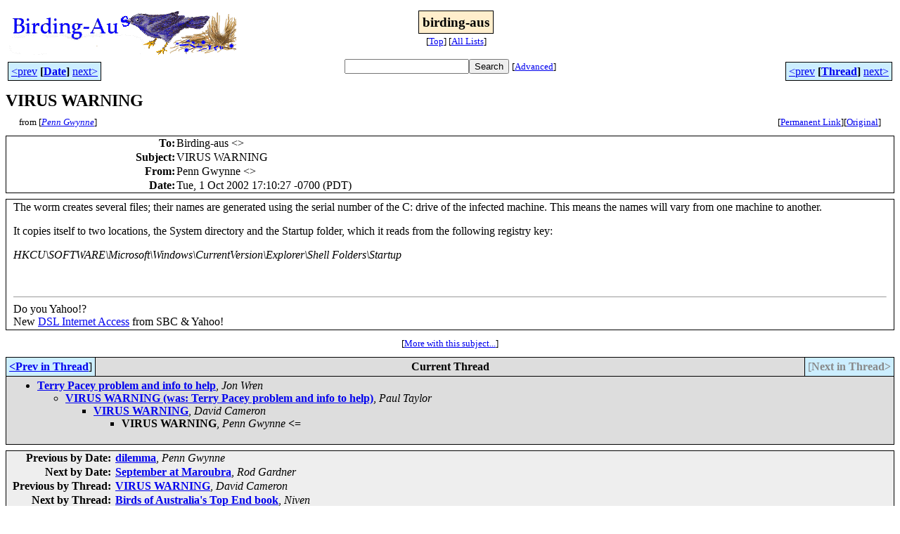

--- FILE ---
content_type: text/html
request_url: http://bioacoustics.cse.unsw.edu.au/archives/html/birding-aus/2002-10/msg00131.html
body_size: 2733
content:
<!-- MHonArc v2.6.19+ -->
<!--X-Subject: VIRUS WARNING -->
<!--X-From-R13: Braa Ujlaar &#60;cra_tjlaarNlnubb.pbz> -->
<!--X-Date: Wed, 2 Oct 2002 10:10:37 +1000 -->
<!--X-Message-Id: 20021002001027.79389.qmail@web14704.mail.yahoo.com -->
<!--X-Content-Type: multipart/alternative -->
<!--X-Reference: 002601c2694c$1d6e6400$dd4f7bcb@c4m7x7 -->
<!--X-Head-End-->
<html>
<head>

<title>VIRUS WARNING</title>
<link rel="stylesheet" type="text/css" href="/archives/html/stylesheet.css">

<link rel="start" href="../">
<link rel="contents" href="threads.html#00131">
<link rel="index" href="index.html#00131">
<link rel="prev" href="msg00124.html">
<link rel="next" href="msg00122.html">
<script src="/archives/html/m.js"></script>
</head>
<body>
<center>
<table width="100%"><tr>
<td align="right" width="25%">
<img src="/archives/html/images/birding-aus.gif" alt=""></td>
<td align="center" width="50%">
<div class="msgTitle">
<span class="listTitle"><strong>birding-aus</strong></span>
</div>
<div class="metaIdxNav">
<nobr>[<a href="../">Top</a>]</nobr>
<nobr>[<a href="/archives/html">All&nbsp;Lists</a>]</nobr>
</div></td>
<td width="25%"> </td>
</tr></table>
</center>
<!--X-Body-Begin-->
<!--X-User-Header-->
<!--X-User-Header-End-->
<!--X-TopPNI-->
<center>
<div class="topLinks">
<table class="mainNav" width="100%">
<tr>
<td width="33%" align="left"><span class="topDateNav"><nobr><a href="msg00130.html">&lt;prev</a>&nbsp;<strong
>[<a href="index.html#00131">Date</a>]</strong
>&nbsp;<a href="msg00132.html">next&gt;</a></nobr></span></td>
<td width="34%" align="center"><form method="get" action="/archives/cgi-bin/namazu.cgi"
><nobr><input type="text" name="query" size="20"
><input type="submit" name="submit" value="Search"
></nobr><input type="hidden" name="idxname" value="birding-aus">
<small><nobr>[<a href="/archives/cgi-bin/namazu.cgi?idxname=birding-aus">Advanced</a>]</nobr></small></form>
</td>
<td width="33%" align="right"><span class="topThreadNav"><nobr><a href="msg00124.html">&lt;prev</a>&nbsp;<strong
>[<a href="threads.html#00131">Thread</a>]</strong
>&nbsp;<a href="msg00122.html">next&gt;</a></nobr></span></td>
</tr>
</table>
</div>
</center>

<!--X-TopPNI-End-->
<!--X-MsgBody-->
<!--X-Subject-Header-Begin-->
<div class="msgSubject">
<h2>VIRUS WARNING</h2>
<div class="msgLinks">
<table width="100%">
<tr valign="baseline">
<td align="left"><span class="authorLink">from
[<a href="/archives/cgi-bin/namazu.cgi?query=%2Bfrom%3Apen_gwynne%40yahoo.com&amp;idxname=birding-aus&amp;sort=date%3Alate"
><em>Penn Gwynne</em></a>]</span></td>
<td align="right"><span class="bookmarkLink"
>[<a href="/archives/cgi-bin/mesg.cgi?a=birding-aus&amp;i=20021002001027.79389.qmail%40web14704.mail.yahoo.com"
>Permanent&nbsp;Link</a>]</span><span class="orgLink"
>[<a href="/archives/cgi-bin/extract-mesg.cgi?a=birding-aus&amp;m=2002-10&amp;i=20021002001027.79389.qmail%40web14704.mail.yahoo.com"
>Original</a>]</span></td>
</tr></table>
</div>
</div>
<div class="msgHead">
<!--X-Subject-Header-End-->
<!--X-Head-of-Message-->
<table>
<tr valign="baseline">
<th align="right">
<strong>To</strong>: </th>
<td align="left">
Birding-aus &lt;<script language="JavaScript" type="text/javascript">m("vicnet.net.au","birding-aus");</script>&gt;</td>
</tr>

<tr valign="baseline">
<th align="right">
<strong>Subject</strong>: </th>
<td align="left">
VIRUS WARNING</td>
</tr>

<tr valign="baseline">
<th align="right">
<strong>From</strong>: </th>
<td align="left">
Penn Gwynne &lt;<script language="JavaScript" type="text/javascript">m("yahoo.com","pen_gwynne");</script>&gt;</td>
</tr>

<tr valign="baseline">
<th align="right">
<strong>Date</strong>: </th>
<td align="left">
Tue, 1 Oct 2002 17:10:27 -0700 (PDT)</td>
</tr>

</table>
<!--X-Head-of-Message-End-->
<!--X-Head-Body-Sep-Begin-->
</div>
<div class="msgBody">
<table cellspacing="1" width="100%"><tr><td>
<!--X-Head-Body-Sep-End-->
<!--X-Body-of-Message-->
<P>The worm creates several files; their names are generated using the serial number of the C: drive of the infected machine. This means the names will vary from one machine to another.</P>
<P>It copies itself to two locations, the System directory and the Startup folder, which it reads from the following registry key:</P>
<P><EM>HKCU\SOFTWARE\Microsoft\Windows\CurrentVersion\Explorer\Shell Folders\Startup</EM></P><p><br><hr size=1>Do you Yahoo!?<br>
New <a   href="http://rd.yahoo.com/evt=1207/*http://sbc.yahoo.com/">DSL Internet Access</a> from SBC & Yahoo!</a>
<!--X-Body-of-Message-End-->
<!--X-MsgBody-End-->
<!--X-Follow-Ups-->
</td></tr></table>
</div>
<div class="msgLinks">
<table width="100%">
<tr valign="baseline">
<td align="center"><span class="subjectLink">[<a href="/archives/cgi-bin/namazu.cgi?query=%2Bsubject:%2F%5E%28%3F:%5E%5Cs%2A%28re%7Csv%7Cfwd%7Cfw%29%5B%5C%5B%5C%5D%5Cd%5D%2A%5B:%3E-%5D%2B%5Cs%2A%29%2AVIRUS%5Cs%2BWARNING%5Cs%2A%24%2F&amp;idxname=birding-aus&amp;sort=date%3Alate"
>More&nbsp;with&nbsp;this&nbsp;subject...</a>]</span></td>
</tr></table>
</div>
<div class="tSlice">
<table cellspacing="1" cellpadding="4" width="100%">
<tr valign="baseline">
<td align="left"><a href="msg00124.html"><strong>&lt;Prev&nbsp;in&nbsp;Thread</strong></a>]</td>
<th align="center" width="100%"><strong>Current&nbsp;Thread</strong></th>
<td align="right"><span class="iaText">[<strong>Next&nbsp;in&nbsp;Thread&gt;</strong></span></td></tr>
<tr class="tSliceList"><td colspan="3">
<ul>
<li><b><a name="00121" href="msg00121.html">Terry Pacey problem and info to help</a></b>, <i>Jon Wren</i>
<ul>
<li><b><a name="00123" href="msg00123.html">VIRUS WARNING (was: Terry Pacey problem and info to help)</a></b>, <i>Paul Taylor</i>
<ul>
<li><b><a name="00124" href="msg00124.html">VIRUS WARNING</a></b>, <i>David Cameron</i>
<ul>
<li><span class="sliceCur"><strong>VIRUS WARNING</strong>,
<em>Penn Gwynne</em>&nbsp;<b></span>&lt;=</b>
</li>
</ul>
</li>
</ul>
</li>
</ul>
</div></li>
</ul>

</td></tr>
</table></div>
<!--X-Follow-Ups-End-->
<!--X-References-->
<!--X-References-End-->
<!--X-BotPNI-->
<div class="botLinks">
<table width="100%">
<tr valign="baseline">
<th align="right">Previous&nbsp;by&nbsp;Date:&nbsp;</th>
<td width="100%"><strong><a href="msg00130.html">dilemma</a></strong>, <em>Penn Gwynne</em></td>
</tr>
<tr valign="baseline">
<th align="right">Next&nbsp;by&nbsp;Date:&nbsp;</th>
<td width="100%"><strong><a href="msg00132.html">September at Maroubra</a></strong>, <em>Rod Gardner</em></td>
</tr>
<tr valign="baseline">
<th align="right">Previous&nbsp;by&nbsp;Thread:&nbsp;</th>
<td width="100%"><strong><a href="msg00124.html">VIRUS WARNING</a></strong>, <em>David Cameron</em></td>
</tr>
<tr valign="baseline">
<th align="right">Next&nbsp;by&nbsp;Thread:&nbsp;</th>
<td width="100%"><strong><a href="msg00122.html">Birds of Australia's Top End book</a></strong>, <em>Niven</em></td>
</tr>
<tr valign="baseline">
<th align="right">Indexes:&nbsp;</th>
<td>[<a href="index.html#00131"><strong>Date</strong></a>]
[<a href="threads.html#00131"><strong>Thread</strong></a>]
[<a href="../"><strong>Top</strong></a>]
[<a href="/archives/html"><strong>All&nbsp;Lists</strong></a>]</td>
</tr>
</table>
</div>

<!--X-BotPNI-End-->
<!--X-User-Footer-->
<a href="https://bioacoustics.cse.unsw.edu.au/archives/cgi-bin/admin/admin.cgi?msg=/home/archives/mharc/html/birding-aus/2002-10/msg00131.html"><small>Admin</small></a>
<!--X-User-Footer-End-->
<p>
<small>
The <a href="http://www.unsw.edu.au/">University of NSW</a>  <a href="http://www.cse.unsw.edu.au/">School of Computer and Engineering</a> 
takes no responsibility for the contents of this archive.  It is purely
a compilation of material sent by many people to the <a href="http://www.shc.melb.catholic.edu.au/home/birding/"/>birding-aus</a> mailing list. It has not been checked for accuracy nor its content verified in any way.
If you wish to get material removed from the archive or
have other queries about the archive e-mail
<a href="http://www.cse.unsw.edu.au/~andrewt/">Andrew Taylor</a> at this address:
<a href="mailto:andrewt@cse.unsw.EDU.AU">andrewt@cse.unsw.EDU.AU</a>
</small>
</body>
</html>

